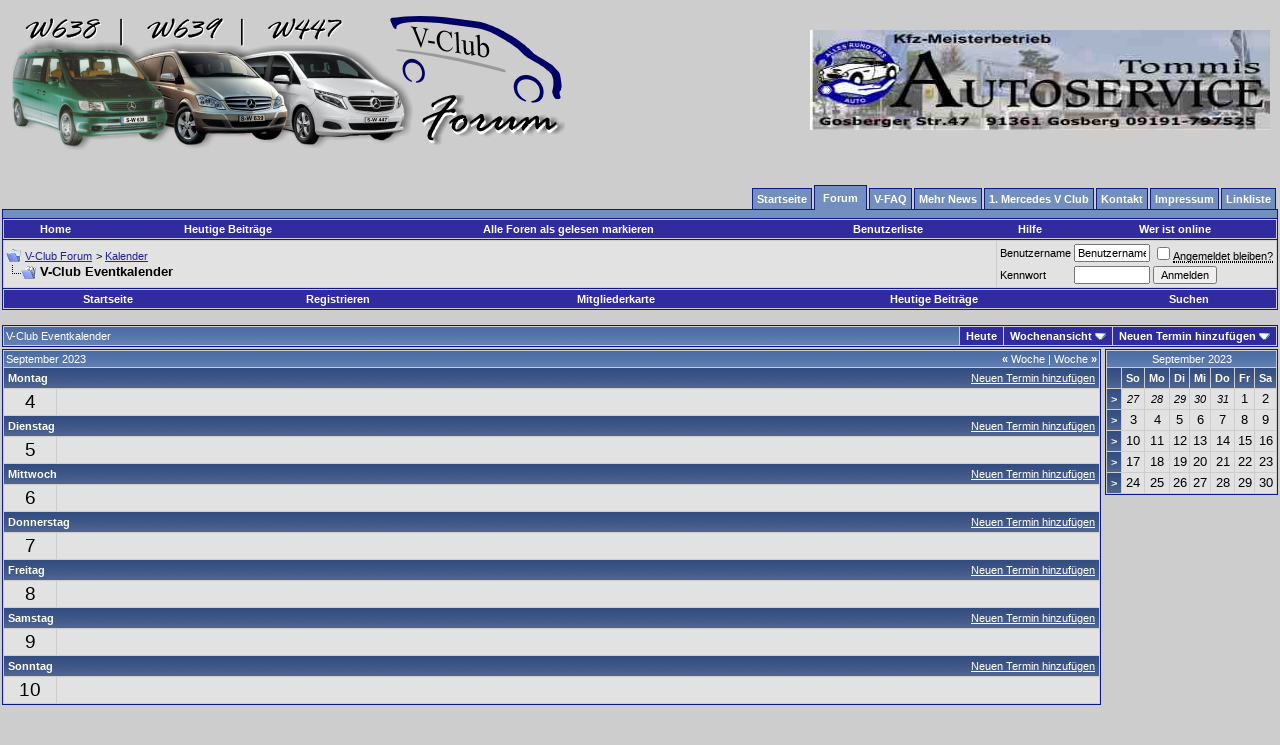

--- FILE ---
content_type: text/html; charset=ISO-8859-1
request_url: https://www.vclub-forum.de/Forum/calendar.php?s=ecdffdddba809aacf87e5fa86cd911a6&c=&week=1693785600&do=displayweek&month=9
body_size: 10471
content:
<!DOCTYPE html PUBLIC "-//W3C//DTD XHTML 1.0 Transitional//EN" "http://www.w3.org/TR/xhtml1/DTD/xhtml1-transitional.dtd">
<html xmlns="http://www.w3.org/1999/xhtml" dir="ltr" lang="de">
<head>
<meta http-equiv="Content-Type" content="text/html; charset=ISO-8859-1" />
<meta name="generator" content="vBulletin 3.8.11" />

<meta name="keywords" content="Mercedes, Vito, V Klasse, V-Klasse, Mercedes Benz, Daimler Chrysler, Mercedes Sprinter, Mercedes V-Klasse, Mercedes Viano, CDI, Van, MB, DC, Bulli, Auto, Vittoria, ENR, Luftfederung, Presser" />
<meta name="description" content="Das Forum für V Klasse, Vito, Viano, Sprinter - Ein Service des 1. Mercedes V Club e.V." />


<!-- CSS Stylesheet -->
<style type="text/css" id="vbulletin_css">
/**
* vBulletin 3.8.11 CSS
* Style: 'Standard-Style'; Style ID: 1
*/
body
{
	background: #cdcdcd;
	color: #000000;
	font: 10pt verdana, geneva, lucida, 'lucida grande', arial, helvetica, sans-serif;
	margin: 5px 0px 5px 0px;
	padding: 0px;
	// background-image: url("/Forum/images/mb-bb.jpg");
}
a:link, body_alink
{
	color: #22229C;
}
a:visited, body_avisited
{
	color: #22229C;
}
a:hover, a:active, body_ahover
{
	color: #FF4400;
}
.page
{
	background: #cdcdcd;
	color: #000000;
	// background-image: url("/Forum/images/mb-bb.jpg");
}
td, th, p, li
{
	font: 10pt verdana, geneva, lucida, 'lucida grande', arial, helvetica, sans-serif;
}
.tborder
{
	color: #000000;
	border: 1px solid #0B198C;
}
.tcat
{
	background: #302b9f url(images/gradients/gradient_tcat.gif) repeat-x top left;
	color: #FFFFFF;
	font: 8pt verdana, geneva, lucida, 'lucida grande', arial, helvetica, sans-serif;
}
.tcat a:link, .tcat_alink
{
	color: #ffffff;
	text-decoration: none;
}
.tcat a:visited, .tcat_avisited
{
	color: #ffffff;
	text-decoration: none;
}
.tcat a:hover, .tcat a:active, .tcat_ahover
{
	color: #FFFF66;
	text-decoration: underline;
}
.thead
{
	background: #302b9f url(images/gradients/gradient_thead.gif) repeat-x top left;
	color: #FFFFFF;
	font: bold 11px tahoma, verdana, geneva, lucida, 'lucida grande', arial, helvetica, sans-serif;
}
.thead a:link, .thead_alink
{
	color: #FFFFFF;
}
.thead a:visited, .thead_avisited
{
	color: #FFFFFF;
}
.thead a:hover, .thead a:active, .thead_ahover
{
	color: #FFFF00;
}
.tfoot
{
	background: #302b9f;
	color: #Efffff;
}
.tfoot a:link, .tfoot_alink
{
	color: #E0E0F6;
}
.tfoot a:visited, .tfoot_avisited
{
	color: #E0E0F6;
}
.tfoot a:hover, .tfoot a:active, .tfoot_ahover
{
	color: #FFFF66;
}
.alt1, .alt1Active
{
	background: #E2E2E2;
	color: #000000;
}
.alt2, .alt2Active
{
	background: #E2E2E2;
	color: #000000;
}
.inlinemod
{
	background: #FFFFCC;
	color: #000000;
}
.wysiwyg
{
	background: #F5F5FF;
	color: #000000;
	font: 10pt verdana, geneva, lucida, 'lucida grande', arial, helvetica, sans-serif;
	margin: 5px 10px 10px 10px;
	padding: 0px;
}
.wysiwyg a:link, .wysiwyg_alink
{
	color: #22229C;
}
.wysiwyg a:visited, .wysiwyg_avisited
{
	color: #22229C;
}
.wysiwyg a:hover, .wysiwyg a:active, .wysiwyg_ahover
{
	color: #FF4400;
}
textarea, .bginput
{
	font: 10pt verdana, geneva, lucida, 'lucida grande', arial, helvetica, sans-serif;
}
.bginput option, .bginput optgroup
{
	font-size: 10pt;
	font-family: verdana, geneva, lucida, 'lucida grande', arial, helvetica, sans-serif;
}
.button
{
	font: 11px verdana, geneva, lucida, 'lucida grande', arial, helvetica, sans-serif;
}
select
{
	font: 11px verdana, geneva, lucida, 'lucida grande', arial, helvetica, sans-serif;
}
option, optgroup
{
	font-size: 11px;
	font-family: verdana, geneva, lucida, 'lucida grande', arial, helvetica, sans-serif;
}
.smallfont
{
	font: 11px verdana, geneva, lucida, 'lucida grande', arial, helvetica, sans-serif;
}
.time
{
	color: #666686;
}
.navbar
{
	font: 11px verdana, geneva, lucida, 'lucida grande', arial, helvetica, sans-serif;
}
.highlight
{
	color: #FF0000;
	font-weight: bold;
}
.fjsel
{
	background: #302b9f;
	color: #E0E0F6;
}
.fjdpth0
{
	background: #F7F7F7;
	color: #000000;
}
.panel
{
	background: #E4E7F5 url(images/gradients/gradient_panel.gif) repeat-x top left;
	color: #000000;
	padding: 10px;
	border: 2px outset;
}
.panelsurround
{
	background: #D1D4E0 url(images/gradients/gradient_panelsurround.gif) repeat-x top left;
	color: #000000;
}
legend
{
	color: #22229C;
	font: 11px tahoma, verdana, geneva, lucida, 'lucida grande', arial, helvetica, sans-serif;
}
.vbmenu_control
{
	background: #302b9f;
	color: #FFFFFF;
	font: bold 11px tahoma, verdana, geneva, lucida, 'lucida grande', arial, helvetica, sans-serif;
	padding: 3px 6px 3px 6px;
	white-space: nowrap;
}
.vbmenu_control a:link, .vbmenu_control_alink
{
	color: #FFFFFF;
	text-decoration: none;
}
.vbmenu_control a:visited, .vbmenu_control_avisited
{
	color: #FFFFFF;
	text-decoration: none;
}
.vbmenu_control a:hover, .vbmenu_control a:active, .vbmenu_control_ahover
{
	color: #FFFFFF;
	text-decoration: underline;
}
.vbmenu_popup
{
	background: #FFFFFF;
	color: #000000;
	border: 1px solid #0B198C;
}
.vbmenu_option
{
	background: #BBC7CE;
	color: #000000;
	font: 11px verdana, geneva, lucida, 'lucida grande', arial, helvetica, sans-serif;
	white-space: nowrap;
	cursor: pointer;
}
.vbmenu_option a:link, .vbmenu_option_alink
{
	color: #22229C;
	text-decoration: none;
}
.vbmenu_option a:visited, .vbmenu_option_avisited
{
	color: #22229C;
	text-decoration: none;
}
.vbmenu_option a:hover, .vbmenu_option a:active, .vbmenu_option_ahover
{
	color: #FFFFFF;
	text-decoration: none;
}
.vbmenu_hilite
{
	background: #8A949E;
	color: #FFFFFF;
	font: 11px verdana, geneva, lucida, 'lucida grande', arial, helvetica, sans-serif;
	white-space: nowrap;
	cursor: pointer;
}
.vbmenu_hilite a:link, .vbmenu_hilite_alink
{
	color: #FFFFFF;
	text-decoration: none;
}
.vbmenu_hilite a:visited, .vbmenu_hilite_avisited
{
	color: #FFFFFF;
	text-decoration: none;
}
.vbmenu_hilite a:hover, .vbmenu_hilite a:active, .vbmenu_hilite_ahover
{
	color: #FFFFFF;
	text-decoration: none;
}
/* ***** styling for 'big' usernames on postbit etc. ***** */
.bigusername { font-size: 14pt; }

/* ***** small padding on 'thead' elements ***** */
td.thead, th.thead, div.thead { padding: 4px; }

/* ***** basic styles for multi-page nav elements */
.pagenav a { text-decoration: none; }
.pagenav td { padding: 2px 4px 2px 4px; }

/* ***** de-emphasized text */
.shade, a.shade:link, a.shade:visited { color: #777777; text-decoration: none; }
a.shade:active, a.shade:hover { color: #FF4400; text-decoration: underline; }
.tcat .shade, .thead .shade, .tfoot .shade { color: #DDDDDD; }

/* ***** define margin and font-size for elements inside panels ***** */
.fieldset { margin-bottom: 6px; }
.fieldset, .fieldset td, .fieldset p, .fieldset li { font-size: 11px; }

.alt1cal_thw { background: #E2E2E2; color: #000000; font-size: 10px; }
.alt2cal_thw { background: #E2E2E2; color: #000000; font-size: 10px; }
/* ****** Main Table ***** */

#col1 { float: left; }   
#col2 { float: right; }   
#col3 { 	} 
#col3 img{ 
	max-width:600px;
	display:inline-block;
	padding:0;
	margin:0;
} 
* html #col3 { height: 1%; position:relative; display:inline-block;overflow:auto; } 
*+html #col3 { height: 1%; overflow:hidden; } 
* html #col1 { margin-right: -3px; position:absolute; display:inline-block; }   
* html #col2 { margin-left: -3px;  position:absolute; display:inline-block; right:35px; }   

.cleardiv:after { content: "."; display: block; height: 0; clear: both; visibility: hidden; }
.cleardiv { display: inline-block; }

* html .cleardiv { height: 1%; }
*+html .cleardiv { height: 1%; }
.cleardiv { display: block; }

* html .middlecontainer {width:100%; }
*+html .middlecontainer {width:100%; }

.middlecontainer{ overflow:hidden; }

.tborder { 
      min-width: 0;
      /* padding:1px; */
}

/* #col3 .outer_padding { overflow:scroll; } */

/* ****** Products ***** */

.ulfix ul
{
	 overflow:auto;  
}

*+html .ulfix ul
{
	 margin-left:12px;  
	 padding-left:25px;  
}
 
* html .ulfix ul
{ 
	 padding-left:25px;  
}

*+html .iefix{
      position:relative;
      display:inline-block;
}

* html .iefix{
      position:relative;
      display:inline-block;
}

* html .tborder { 
      display:inline-block;
}

.catbox{
      width:50%;
      float:left;
      margin-right: -1px;
      display:inline;
      word-wrap: break-word; 
      overflow:hidden; 
      padding:0;
}
.catbox_inner{
      padding:1px;
}
.catinput{
      font-size:11px;
}
.prodimg{
      border-right:1px dotted #3E5C92;
      border-bottom:1px dotted #3E5C92; 
}

.card{
      background:#FFF5B5;
      border:1px dotted #FF8797;   
}
.orderinfo{ 
      clear:left;
}
.orderinfo_input{
      width:120px;
      margin-bottom:3px;
      vertical-align:middle;
}
.orderinfo_desc{
      float:left;
      width:150px;
}
.sizeadress {width:90px;}
.sizenumber{width:20px;}

.list_product_cats{

}
.ul_products{

}
.li_products{

}  

.tborder .description { width:18%; }

.tborder #steps { margin:0;padding:0; list-style:none; }
.tborder #steps li {  float:left; border-right:1px solid #fff; }
.tborder #steps li span {  display:none; }
.step {  width:20%; background:#54C73D; display:block; height:16px;  }

/* ****** Tabs General ***** */

.tab_normal { 
	list-style:none;
	margin:0;
	padding:0;
	overflow:hidden;
	position:relative;
}

.tab_spacer{
        background: #738FBF; 
        font-size:0; 
        padding:4px;
	border-top:1px solid #0B198C;        
	border-left:1px solid #0B198C; 
	border-right:1px solid #0B198C; 
	margin-top:-1px;
}
.tab_n a:link, .tab_n a:visited {
	display:block;
	position:relative;
	text-align:center;
	padding:4px;
        background: #738FBF;  
	border-top:1px solid #0B198C; 
	border-left:1px solid #0B198C; 
	border-right:1px solid #0B198C; 
	margin:4px 2px 0 0;
	font-size:11px;
        font-weight:bold;
        color:#fff;
        text-decoration:none;
}
.tab_n a:hover { 
        background: #E29103;
	border-top:1px solid #734A00; 
	border-left:1px solid #734A00; 
	border-right:1px solid #734A00;
}

.tab_n_a a:link, .tab_n_a a:visited{ 
	display:block; 
	position:relative;
	text-align:center;
	float:left;
	padding:6px 8px 6px 8px;
        background: #738FBF;
	border-top:1px solid #0B198C; 
	border-left:1px solid #0B198C; 
	border-right:1px solid #0B198C; 
	border-bottom:0 none;
	margin:0px 2px 0px 0;
	font-size:11px; 
        color: #fff; overflow: hidden;
        height:14px;
        font-weight:bold;
        text-decoration:none;
}
.tab_n_a a:hover { 
        background: #738FBF; 
	border-top:1px solid #0B198C; 
	border-left:1px solid #0B198C; 
	border-right:1px solid #0B198C; 
	text-decoration:underline;
}

.tab_n, .tab_n_a{
        float:left; 
}


/* ****** Template Portal_navbar_navi ***** */

#list_navbar { 
	list-style:none;
	margin:0;
	padding:0;
        float:right;
}

#spacerline{
        background: #738FBF; 
        font-size:0; 
        height:8px;
        clear:both;
	border-top:1px solid #0B198C;        
	border-left:1px solid #0B198C; 
	border-right:1px solid #0B198C;       
}
.link_n a:link, .link_n a:visited {
	display:block; 
	position: relative;
	text-align:center;
	padding:4px;
        background: #738FBF;  
	border-top:1px solid #0B198C; 
	border-left:1px solid #0B198C; 
	border-right:1px solid #0B198C; 
	margin:12px 2px 0 0;

	font-size:11px;
        font-weight:bold;
        color:#fff;
        text-decoration:none;
}
.link_n a:hover { 
        background: #E29103;
	border-top:1px solid #734A00; 
	border-left:1px solid #734A00; 
	border-right:1px solid #734A00;
}
.link_n_a a:link, .link_n_a a:visited{ 
	display:block; 
	position: relative;
	text-align:center;
	padding:6px 8px 6px 8px;
        background: #738FBF;
        /* *** Demo:  background: #738FBF url(/portal/images/gradients/gradient_tcat.gif) repeat-x top left; **** */
	border-top:1px solid #0B198C; 
	border-left:1px solid #0B198C; 
	border-right:1px solid #0B198C; 
	margin:8px 2px 0 0;
	font-size:11px;
	top: 1px;
        color:#fff;
        font-weight:bold;
        text-decoration:none;
}
.link_n_a a:hover { 
        background: #738FBF; 
	border-top:1px solid #0B198C; 
	border-left:1px solid #0B198C; 
	border-right:1px solid #0B198C; 
	text-decoration:underline;
}

.link_n, .link_n_a{
        float:left; 
}

.link_n_text{}

.clear { 
        clear:both; 
        height:0; 
        margin:-12px; 
        padding:0; 
        font-size:0; 
        width:100%;
}

/* ************** Modul navi CSS *****************/

/* ********* [ Navigation Ebene 0 ] *********/

.listp, .listp li { 
	list-style:none;
	margin:0;
	padding:0; 
}

.link_p a:link, .link_p a:visited {
	display:block; 
	width:173px;
	padding:4px 3px 4px 6px;
	border-bottom:1px solid #D1D1E1; 
	border-top:1px solid #D1D1E1;
	font-size:11px;
	margin:-1px 0 0 0;
        text-decoration:none;
        font-weight:bold;
        z-index:2;
}
.link_p a:hover { 
	width:167px;
        border-right:6px solid #D1D1E1;   
}
.link_p_a a:link, .link_p_a a:visited { 
	display:block; 
	width:167px;
	padding:4px 3px 4px 6px;
	border-bottom:2px solid #D1D1E1;
	border-top:2px solid #D1D1E1; 	
	border-right:6px solid #D1D1E1; 
	font-size:11px;
	margin:-1px 0 0 0;
        text-decoration:none;
        font-weight:bold;
        z-index:2;
        
}
.link_p_a a:hover { 
	width:173px;
	border-right:none; 
        background:#D1D1E1; 	
}

/* ********* [ Navigation Ebene 1 ] *********/


.admin a:link, .admin a:visited { 
        background:#FDD9DB;
}

.linkcount { float:right; color:#666686; }



.link_p_sub1 a:link, .link_p_sub1 a:visited { 
	display:block; 
	width:163px;
	padding:3px;
	border-bottom:1px solid #D1D1E1;
	border-right:6px solid #D1D1E1;
	border-left:1px solid #D1D1E1;
	border-top:1px solid #D1D1E1;	
	margin:-1px 0 0 6px;
	text-decoration:none;
	font-size:11px;
	z-index:1;
}
.link_p_sub1 a:hover { 
	width:163px;
        border-right:6px solid #E29103;
}
.link_p_sub_a1 a:link, .link_p_sub_a1 a:visited { 
	display:block; 
	width:163px;
	padding:3px;
	border-bottom:1px solid #D1D1E1;
	border-right:6px solid #E29103;
	border-left:1px solid #D1D1E1; 
	border-top:1px solid #D1D1E1;
	margin:-1px 0 0 6px;
	text-decoration:none;
	font-size:11px;
	z-index:1;
}
.link_p_sub_a1 a:hover { 
	width:169px;
	border-right:none; 
        background:#D1D1E1; 
}

/* ********* [ Navigation Ebene 2 ] *********/

.link_p_sub2 a:link, .link_p_sub2 a:visited { 
	display:block; 
	width:155px;
	padding:3px;
	border-bottom:1px solid #D1D1E1;
	border-right:4px solid #D1D1E1;
	border-left:1px solid #D1D1E1; 
	border-top:1px solid #D1D1E1;
	margin:-1px 0 0 16px;
	text-decoration:none;
	font-size:10px;
}
.link_p_sub2 a:hover { 
	width:155px;
        border-right:4px solid #E29103;
}
.link_p_sub_a2 a:link, .link_p_sub_a2 a:visited { 
	display:block; 
	width:155px;
	padding:3px;
	border-bottom:1px solid #D1D1E1;
	border-right:4px solid #E29103;
	border-left:1px solid #D1D1E1; 
	border-top:1px solid #D1D1E1;
	margin:-1px 0 0 16px;
	text-decoration:none;
	font-size:10px;
}
.link_p_sub_a2 a:hover { 
        width:159px;
	border-right:none; 
        background:#D1D1E1;
}

/* ********* [ Navigation Ebene 3 ] *********/

.link_p_sub3 a:link, .link_p_sub3 a:visited { 
        display:block; 
	width:148px;
	padding:3px;
	border-bottom:1px solid #D1D1E1;
	border-right:2px solid #D1D1E1;
	border-left:1px solid #D1D1E1; 
	border-top:1px solid #D1D1E1;
	margin:-1px 0 0 26px;
	text-decoration:none;
	font-size:9px;
}
.link_p_sub3 a:hover { 
	width:148px;
        border-right:2px solid #E29103;
}
.link_p_sub_a3 a:link, .link_p_sub_a3 a:visited { 
	display:block; 
	width:148px;
	padding:3px;
	border-bottom:1px solid #D1D1E1;
	border-right:2px solid #E29103;
	border-left:1px solid #D1D1E1; 
	border-top:1px solid #D1D1E1;
	margin:-1px 0 0 26px;font-size:9px;
	text-decoration:none;
}
.link_p_sub_a3 a:hover { 
        width:150px;
	border-right:none; 
        background:#D1D1E1;
}

*+html .listp li, *html .listp li 
{
         display: inline; position:relative;
}
/* ********* [ Werden noch mehr Ebenen benötigt einfach erweitern ] *********/
</style>
<link rel="stylesheet" type="text/css" href="clientscript/vbulletin_important.css?v=3811" />
        <style type="text/css">
        <!--
        .outer_padding {
                padding:1px;
        }
        .inner_padding {
        padding:2px;
        }
        -->
        </style>


<!-- / CSS Stylesheet -->

<script type="text/javascript" src="https://ajax.googleapis.com/ajax/libs/yui/2.9.0/build/yahoo-dom-event/yahoo-dom-event.js?v=3811"></script>
<script type="text/javascript" src="https://ajax.googleapis.com/ajax/libs/yui/2.9.0/build/connection/connection-min.js?v=3811"></script>
<script type="text/javascript">
<!--
var SESSIONURL = "s=9c3e27b9d0ed525e7f676a2871971553&";
var SECURITYTOKEN = "guest";
var IMGDIR_MISC = "images/misc";
var vb_disable_ajax = parseInt("0", 10);
// -->
</script>
<script type="text/javascript" src="clientscript/vbulletin_global.js?v=3811"></script>
<script type="text/javascript" src="clientscript/vbulletin_menu.js?v=3811"></script>


	<link rel="alternate" type="application/rss+xml" title="V-Club Forum RSS Feed" href="external.php?type=RSS2" />
	

<title>V-Club Forum - Kalender</title>
</head>
<body>
<!-- logo -->
<link rel="shortcut icon" href="favicon.ico" />

<a name="top"></a>
<table border="0" width="100%" cellpadding="0" cellspacing="0" align="center">
<tr>
	<td align="left"><a href="index.php?s=9c3e27b9d0ed525e7f676a2871971553"><img src="images/v-club-forum-rechts.png" border="0" alt="V-Club Forum" /></a></td>
	<td align="right" id="header_right_cell">
		
		<div id="cyb_flashimagebanners">
		<form action="https://www.vclub-forum.de/Forum//misc.php?do=cbgoto" method="post" id="cbgoto" name="cbgoto" target="_blank">
		<input type="hidden" name="securitytoken" value="guest" />
		<input type="hidden" name="id" value="" />
		<input type="hidden" name="url" value="" />
		<script language="JavaScript" type="text/javascript">
			function Cbnr(objName){
				this.obj = objName;
				this.aCybs = [];
				this.currentCbnr = 0;
			}
			Cbnr.prototype.bnr = function(bnrType, bnrPath, bnrDuration, bnrHeight, bnrWidth, bnrURL, bnrTitle, bnrID) {
				this.aCybs[this.aCybs.length] = new Cyb(this.obj +"_"+ this.aCybs.length, bnrType, bnrPath, bnrDuration, bnrHeight, bnrWidth, bnrURL, bnrTitle, bnrID);
			}
			function Cyb(bnrName, bnrType, bnrPath, bnrDuration, bnrHeight, bnrWidth, bnrURL, bnrTitle, bnrID) {
				this.bnrName = bnrName;
				this.bnrType = bnrType;
				this.bnrPath = bnrPath;
				this.bnrDuration = bnrDuration;
				this.bnrHeight = bnrHeight;
				this.bnrWidth = bnrWidth;
				this.bnrURL= bnrURL;
				this.bnrTitle= bnrTitle;
				this.bnrID = bnrID;
			}
			Cbnr.prototype.toString = function() {
				var bannerinfo = "";
				for (var iCtr=0; iCtr < this.aCybs.length; iCtr++)
				{
					bannerinfo = bannerinfo + '<div title="'+this.aCybs[iCtr].bnrTitle+'" id="'+this.aCybs[iCtr].bnrID+'" style="display:none;vertical-align:middle;cursor:pointer;" valign="top">';
					if (this.aCybs[iCtr].bnrType == "FLASH")
					{
						bannerinfo = bannerinfo + '<table cellpadding="0" cellspacing="0" border="0"><tr valign="middle"><td><object classid="clsid:D27CDB6E-AE6D-11cf-96B8-444553540000" codebase="http://download.macromedia.com/pub/shockwave/cabs/flash/swflash.cab#version=6,0,0,0" width="'+this.aCybs[iCtr].bnrWidth+'" height="'+this.aCybs[iCtr].bnrHeight+'" title="bnr_'+this.aCybs[iCtr].bnrName+'" id="bnr_'+this.aCybs[iCtr].bnrID+'"> <param name="movie" value="'+this.aCybs[iCtr].bnrPath+'" /><param name="quality" value="high" /><embed src="'+this.aCybs[iCtr].bnrPath+'" quality="high" width="'+this.aCybs[iCtr].bnrWidth+'" height="'+this.aCybs[iCtr].bnrHeight+'" type="application/x-shockwave-flash" pluginspage="http://www.macromedia.com/go/getflashplayer"></embed></object></td><td style="font-face:Arial;font-size:40px;text-decoration:none;">&#9658;</td></tr></table>';
					}
					else if (this.aCybs[iCtr].bnrType == "IMAGE")
					{
						bannerinfo = bannerinfo + '<img src="'+this.aCybs[iCtr].bnrPath+'" border="0" alt="'+this.aCybs[iCtr].bnrTitle+'" height="'+this.aCybs[iCtr].bnrHeight+'" width="'+this.aCybs[iCtr].bnrWidth+'" />';
					}
					bannerinfo = bannerinfo + '</div>';
				}
				return bannerinfo;
			}
			Cbnr.prototype.start = function() {
				this.changeCbnr();
				var thisCbnrObj = this.obj;
				
					setTimeout(thisCbnrObj+".start()", this.aCybs[this.currentCbnr].bnrDuration * 1000);
				
			}

			
				Cbnr.prototype.changeCbnr = function(){
					var oldCbnr=this.currentCbnr;
					while (this.currentCbnr==oldCbnr)
					{
						this.currentCbnr=Math.round((this.aCybs.length-1)*Math.random());
					}
					if (document.getElementById(this.aCybs[oldCbnr].bnrID).style.display=='block')
					{
						document.getElementById(this.aCybs[oldCbnr].bnrID).style.display="none";
					}
					document.cbgoto.id.value = this.aCybs[this.currentCbnr].bnrID;
					document.cbgoto.url.value = this.aCybs[this.currentCbnr].bnrURL;
					document.getElementById(this.aCybs[this.currentCbnr].bnrID).style.display="block";
				}
			
		</script>
		</form>
		<table cellpadding="0" cellspacing="0" border="0" width="100%">
		<tr>
			<td width="10"></td>
			<td align="right" nowrap="nowrap" onclick="javascript:document.cbgoto.submit();">
			<script language="JavaScript" type="text/javascript">
				_NEW = new Cbnr('_NEW');
				
					_NEW.bnr("IMAGE", "clear.gif", "0", "0", "0", "x", "y", "-2");
					_NEW.bnr("IMAGE", "clear.gif", "0", "0", "0", "x", "y", "-1");
				
				_NEW.bnr("IMAGE", "cyb_banners/irz42_logo.gif", 15, 54, 200, "https://www.crew-gmbh.de/", "irz42.NET", "3");_NEW.bnr("IMAGE", "cyb_banners/logo_vansports.jpg", 15, 88, 500, "https://www.hartmann-tuning.com/de/", "Vansports.de (Hartmann-Tuning)", "8");_NEW.bnr("IMAGE", "cyb_banners/banner_ma-ts.jpg", 15, 100, 500, "https://www.vclub-forum.de/Forum/ma-teileservice_mail.html", "MA-Teileservice", "7");_NEW.bnr("IMAGE", "cyb_banners/automanufaktur_owl_logo.jpg", 15, 100, 471, "https://ebay.de/usr/automanufakturowl", "Automanufaktur OWL", "19");_NEW.bnr("IMAGE", "cyb_banners/banner_tommi.jpg", 15, 100, 460, "https://www.tommisautoservice.de", "Tommis Autoservice", "11");_NEW.bnr("IMAGE", "cyb_banners/lausiger.jpg", 15, 130, 460, "https://www.lausiger-teiche.de", "Camping Lausiger Teiche", "12");_NEW.bnr("IMAGE", "cyb_banners/guril_1b.jpg", 15, 112, 500, "https://www.kennzeichenhalter.de/kennzeichenhalter-mercedes-v-club-deutschland", "Kennzeichenhalter V-Club", "14");_NEW.bnr("IMAGE", "cyb_banners/tassendruck.jpg", 15, 100, 500, "https://www.tassendruck.de", "Tassendruck", "15");_NEW.bnr("IMAGE", "cyb_banners/EdvonStick-Logo2.jpg", 15, 100, 423, "https://www.edvonstick.de/", "Ed von Stick", "20");
				document.write(_NEW);
				_NEW.start();
			</script>
			</td>
			<td width="10"></td>			
		</tr>
		</table>
		</div>
	</td>
</tr>
</table>
<!-- /logo -->

<!-- content table -->
<!-- open content container -->

<div align="center">
	<div class="page" style="width:100%; text-align:left">
		<div style="padding:0px 2px 0px 2px" align="left">
<br />
<table  border="0" width="100%">
<tr>
<td>



</td>
</tr>
</table>




<ul id="list_navbar">
      <li class="link_n"><a href="/Forum/vbcms.php?s=9c3e27b9d0ed525e7f676a2871971553&amp;area=vbcmsarea_home"><span class="link_n_text">Startseite</span></a></li><li class="link_n_a"><a href="/Forum/index.php?s=9c3e27b9d0ed525e7f676a2871971553"><span class="link_n_text">Forum</span></a></li><li class="link_n"><a href="/forumdisplay.php?f=358&amp;s=9c3e27b9d0ed525e7f676a2871971553&amp;"><span class="link_n_text">V-FAQ</span></a></li><li class="link_n"><a href="/Forum/vbcms.php?do=morenews&amp;s=9c3e27b9d0ed525e7f676a2871971553&amp;"><span class="link_n_text">Mehr News</span></a></li><li class="link_n"><a href="https://www.mercedes-v-club.de"><span class="link_n_text">1. Mercedes V Club</span></a></li><li class="link_n"><a href="/sendmessage.php?s=9c3e27b9d0ed525e7f676a2871971553"><span class="link_n_text">Kontakt</span></a></li><li class="link_n"><a href="/impressum.php?s=9c3e27b9d0ed525e7f676a2871971553"><span class="link_n_text">Impressum</span></a></li><li class="link_n"><a href="/Forum/vbcms.php?s=9c3e27b9d0ed525e7f676a2871971553&amp;area=vbcmsarea_links"><span class="link_n_text">Linkliste</span></a></li>
</ul>
<div id="spacerline"></div>
<!-- top nav buttons bar -->
<div class="tborder" style="padding:1px; border-bottom-width:0px">
    <table cellpadding="2" cellspacing="0" border="0" width="100%" align="center">
    <tr align="center">
        <td class="vbmenu_control"><a href="index.php?s=9c3e27b9d0ed525e7f676a2871971553&amp;">Home</a></td>
        <td class="vbmenu_control"><a href="search.php?s=9c3e27b9d0ed525e7f676a2871971553&amp;do=getdaily">Heutige Beiträge</a></td>
        <!-- thw <td class="vbmenu_control"><a href="forumdisplay.php?s=9c3e27b9d0ed525e7f676a2871971553&amp;do=markread">Alle Foren als gelesen markieren</a></td> -->
        <td class="vbmenu_control"><a href="forumdisplay.php?s=9c3e27b9d0ed525e7f676a2871971553&amp;do=markread&amp;markreadhash=guest" rel="nofollow">Alle Foren als gelesen markieren</a></td>


            <td class="vbmenu_control"><a href="memberlist.php?s=9c3e27b9d0ed525e7f676a2871971553">Benutzerliste</a></td>
        
        
		<td class="vbmenu_control"><a rel="help" href="faq.php?s=9c3e27b9d0ed525e7f676a2871971553" accesskey="5">Hilfe</a></td>

        <td class="vbmenu_control"><a href="online.php?s=9c3e27b9d0ed525e7f676a2871971553&amp;">Wer ist online</a></td>
        
    </tr>
    </table>
</div>
<!-- breadcrumb, login, pm info -->
<table class="tborder" cellpadding="2" cellspacing="1" border="0" width="100%" align="center">
<tr>
	<td class="alt1" width="100%">
		
			<table cellpadding="0" cellspacing="0" border="0">
			<tr valign="bottom">
				<td><a href="#" onclick="history.back(1); return false;"><img src="images/misc/navbits_start.gif" alt="Zurück" border="0" /></a></td>
				<td>&nbsp;</td>
				<td width="100%"><span class="navbar"><a href="index.php?s=9c3e27b9d0ed525e7f676a2871971553" accesskey="1">V-Club Forum</a></span> 
	<span class="navbar">&gt; <a href="calendar.php?s=9c3e27b9d0ed525e7f676a2871971553">Kalender</a></span>

</td>
			</tr>
			<tr>
				<td class="navbar" style="font-size:10pt; padding-top:1px" colspan="3"><a href="/Forum/calendar.php?s=ecdffdddba809aacf87e5fa86cd911a6&amp;c=&amp;week=1693785600&amp;do=displayweek&amp;month=9"><img class="inlineimg" src="images/misc/navbits_finallink_ltr.gif" alt="Seite neu laden" border="0" /></a> <strong>
	V-Club Eventkalender

</strong></td>
			</tr>
			</table>
		
	</td>

	<td class="alt2" nowrap="nowrap" style="padding:0px">
		<!-- login form -->
		<form action="login.php?do=login" method="post" onsubmit="md5hash(vb_login_password, vb_login_md5password, vb_login_md5password_utf, 0)">
		<script type="text/javascript" src="clientscript/vbulletin_md5.js?v=3811"></script>
		<table cellpadding="0" cellspacing="3" border="0">
		<tr>
			<td class="smallfont" style="white-space: nowrap;"><label for="navbar_username">Benutzername</label></td>
			<td><input type="text" class="bginput" style="font-size: 11px" name="vb_login_username" id="navbar_username" size="10" accesskey="u" tabindex="101" value="Benutzername" onfocus="if (this.value == 'Benutzername') this.value = '';" /></td>
			<td class="smallfont" nowrap="nowrap"><label for="cb_cookieuser_navbar"><input type="checkbox" name="cookieuser" value="1" tabindex="103" id="cb_cookieuser_navbar" accesskey="c" /><acronym style="border-bottom: 1px dotted #000000; cursor: help;" title="Du bleibst angemeldet, bis du dich selbst abmeldest.">Angemeldet bleiben?</acronym></label></td>
		</tr>
		<tr>
			<td class="smallfont"><label for="navbar_password">Kennwort</label></td>
			<td><input type="password" class="bginput" style="font-size: 11px" name="vb_login_password" id="navbar_password" size="10" tabindex="102" /></td>
			<td><input type="submit" class="button" value="Anmelden" tabindex="104" title="Gib zur Anmeldung deinen Benutzernamen und dein Kennwort in die dafür vorgesehenen Textfelder ein oder klicke auf die 'Registrieren'-Schaltfläche, um ein neues Benutzerkonto anzulegen." accesskey="s" /></td>
		</tr>
		</table>
		<input type="hidden" name="s" value="9c3e27b9d0ed525e7f676a2871971553" />
		<input type="hidden" name="securitytoken" value="guest" />
		<input type="hidden" name="do" value="login" />
		<input type="hidden" name="vb_login_md5password" />
		<input type="hidden" name="vb_login_md5password_utf" />
		</form>
		<!-- / login form -->
	</td>

</tr>
</table>
<!-- / breadcrumb, login, pm info -->

<!-- nav buttons bar -->
<div class="tborder" style="padding:1px; border-top-width:0px">
	<table cellpadding="0" cellspacing="0" border="0" width="100%" align="center">
	<tr align="center"><td class="vbmenu_control"><a href="/Forum/vbcms.php?s=9c3e27b9d0ed525e7f676a2871971553">Startseite</a></td>
		
			<td class="vbmenu_control"><a href="register.php?s=9c3e27b9d0ed525e7f676a2871971553" rel="nofollow">Registrieren</a></td>
		
		
<td class="vbmenu_control"><a href="vbmembermap.php?s=9c3e27b9d0ed525e7f676a2871971553">Mitgliederkarte</a></td>


		
			
			
		

		
			
				
				<td class="vbmenu_control"><a href="search.php?s=9c3e27b9d0ed525e7f676a2871971553&amp;do=getdaily" accesskey="2">Heutige Beiträge</a></td>
				
				<td class="vbmenu_control"><a id="navbar_search" href="search.php?s=9c3e27b9d0ed525e7f676a2871971553" accesskey="4" rel="nofollow">Suchen</a> </td>
			
			
		
		
		 
		</tr>
	</table>
</div>
<!-- / nav buttons bar -->

<br />






<!-- NAVBAR POPUP MENUS -->

    


	
	<!-- header quick search form -->
	<div class="vbmenu_popup" id="navbar_search_menu" style="display:none;margin-top:3px" align="left">
		<table cellpadding="4" cellspacing="1" border="0">
		<tr>
			<td class="thead">Foren durchsuchen</td>
		</tr>
		<tr>
			<td class="vbmenu_option" title="nohilite">
				<form action="search.php?do=process" method="post">

					<input type="hidden" name="do" value="process" />
					<input type="hidden" name="quicksearch" value="1" />
					<input type="hidden" name="childforums" value="1" />
					<input type="hidden" name="exactname" value="1" />
					<input type="hidden" name="s" value="9c3e27b9d0ed525e7f676a2871971553" />
					<input type="hidden" name="securitytoken" value="guest" />
					<div><input type="text" class="bginput" name="query" size="25" tabindex="1001" /><input type="submit" class="button" value="Los" tabindex="1004" /></div>
					<div style="margin-top:2px">
						<label for="rb_nb_sp0"><input type="radio" name="showposts" value="0" id="rb_nb_sp0" tabindex="1002" checked="checked" />Zeige Themen</label>
						&nbsp;
						<label for="rb_nb_sp1"><input type="radio" name="showposts" value="1" id="rb_nb_sp1" tabindex="1003" />Zeige Beiträge</label>
					</div>
				</form>
			</td>
		</tr>
		
		<tr>
			<td class="vbmenu_option"><a href="tags.php?s=9c3e27b9d0ed525e7f676a2871971553" rel="nofollow">Stichwortsuche</a></td>
		</tr>
		
		<tr>
			<td class="vbmenu_option"><a href="search.php?s=9c3e27b9d0ed525e7f676a2871971553" accesskey="4" rel="nofollow">Erweiterte Suche</a></td>
		</tr>
		<tr>
	<td class="vbmenu_option"><a href="post_thanks.php?s=9c3e27b9d0ed525e7f676a2871971553&amp;do=findallthanks">Suche gedankte Beiträge</a></td>
</tr>
		</table>
	</div>
	<!-- / header quick search form -->
	
	
	
<!-- / NAVBAR POPUP MENUS -->

<!-- PAGENAV POPUP -->
	<div class="vbmenu_popup" id="pagenav_menu" style="display:none">
		<table cellpadding="4" cellspacing="1" border="0">
		<tr>
			<td class="thead" nowrap="nowrap">Gehe zu...</td>
		</tr>
		<tr>
			<td class="vbmenu_option" title="nohilite">
			<form action="index.php" method="get" onsubmit="return this.gotopage()" id="pagenav_form">
				<input type="text" class="bginput" id="pagenav_itxt" style="font-size:11px" size="4" />
				<input type="button" class="button" id="pagenav_ibtn" value="Los" />
			</form>
			</td>
		</tr>
		</table>
	</div>
<!-- / PAGENAV POPUP -->






<div style="padding:0px 0px 2px 0px">

	<table class="tborder" cellpadding="2" cellspacing="1" border="0" width="100%" align="center">
	<tr>
		<td class="tcat" width="100%">V-Club Eventkalender</td>

		
			<td class="vbmenu_control"><a href="calendar.php?s=9c3e27b9d0ed525e7f676a2871971553&amp;c=1&amp;month=1&amp;year=2026">Heute</a></td>
			<td class="vbmenu_control" id="cal_mode">
				
					<a href="/Forum/calendar.php?c=&amp;week=1693785600&amp;do=displayweek&amp;month=9&amp;nojs=1#goto_viewtype">Wochenansicht</a>
				
				
				
				<script type="text/javascript"> vbmenu_register("cal_mode"); </script>
			</td>
			<td class="vbmenu_control" id="add_event"><a href="#goto_newevent">Neuen Termin hinzufügen</a> <script type="text/javascript"> vbmenu_register("add_event"); </script></td>
		

	</tr>
	</table>

	

</div>


<!-- popup menus -->

<!-- mode menu -->
<div class="vbmenu_popup" id="cal_mode_menu" style="display:none">
	<table cellpadding="4" cellspacing="1" border="0">
	<tr>
		<td class="thead">Kalenderansicht</td>
	</tr>
	<tr>
		
			<td class="vbmenu_option" title="nohilite">
				<img class="inlineimg" src="images/misc/calendar_icon.gif" alt="Wochenansicht" border="0" />
				<strong>Wochenansicht</strong>
			</td>
		
	</tr>
	<tr>
		
			<td class="vbmenu_option">
				<img class="inlineimg" src="images/misc/calendar_icon.gif" alt="Monatsansicht" border="0" />
				<a href="calendar.php?s=9c3e27b9d0ed525e7f676a2871971553&amp;c=1&amp;do=displaymonth">Monatsansicht</a>
			</td>
		
	</tr>
	<tr>
		
			<td class="vbmenu_option">
				<img class="inlineimg" src="images/misc/calendar_icon.gif" alt="Jahresansicht" border="0" />
				<a href="calendar.php?s=9c3e27b9d0ed525e7f676a2871971553&amp;c=1&amp;do=displayyear&amp;year=">Jahresansicht</a>
			</td>
		
	</tr>
	</table>
</div>
<!-- / mode menu -->

<!-- add event menu -->
<div class="vbmenu_popup" id="add_event_menu" style="display:none">
	<table cellpadding="4" cellspacing="1" border="0">
	<tr>
		<td class="thead">Neuen Termin hinzufügen</td>
	</tr>
	<tr>
		<td class="vbmenu_option">
			<img class="inlineimg" src="images/misc/calendar_icon.gif" alt="Ganztägig" border="0" />
			<a href="calendar.php?s=9c3e27b9d0ed525e7f676a2871971553&amp;do=add&amp;type=single&amp;c=1">Ganztägig</a>
		</td>
	</tr>
	<tr>
		<td class="vbmenu_option">
			<img class="inlineimg" src="images/misc/calendar_icon.gif" alt="Zeitraum" border="0" />
			<a href="calendar.php?s=9c3e27b9d0ed525e7f676a2871971553&amp;do=add&amp;c=1">Zeitraum</a>
		</td>
	</tr>
	<tr>
		<td class="vbmenu_option">
			<img class="inlineimg" src="images/misc/calendar_icon.gif" alt="Wiederkehrend" border="0" />
			<a href="calendar.php?s=9c3e27b9d0ed525e7f676a2871971553&amp;do=add&amp;type=recur&amp;c=1">Wiederkehrend</a>
		</td>
	</tr>
	</table>
</div>
<!-- / add event menu -->

<!-- / popup menus -->

















		</div>
	</div>
</div>

<!-- / close content container -->
<!-- open content container -->

<div align="center">
	<div class="page" style="width:100%; text-align:left">
		<div style="padding:0px 2px 0px 2px" align="left">


<table cellpadding="0" cellspacing="0" border="0" width="100%">
<tr valign="top">
	<td width="100%">

		<table class="tborder" cellpadding="2" cellspacing="1" border="0" width="100%" align="center">
		
<tr>
	<td class="tcat" colspan="2">
		<span style="float:right" class="smallfont">
			<a href="calendar.php?s=9c3e27b9d0ed525e7f676a2871971553&amp;c=1&amp;week=1693180800"><strong>&laquo;</strong> Woche</a>
			|
			<a href="calendar.php?s=9c3e27b9d0ed525e7f676a2871971553&amp;c=1&amp;week=1694390400">Woche <strong>&raquo;</strong></a>
		</span>
		September 2023
	</td>
</tr>

<tr>
	<td class="thead" colspan="2">
		<a style="float:right; font-weight:normal" href="calendar.php?s=9c3e27b9d0ed525e7f676a2871971553&amp;do=add&amp;c=1&amp;day=2023-9-4">Neuen Termin hinzufügen</a>
		Montag
	</td>
</tr>
<tr valign="top">
	<td class="alt2" align="center"><span style="font-size:14pt">
		
			4
		
	</span></td>
	
		<td class="alt1" width="100%" title="September 4 2023">
	
		
		
		&nbsp;
	</td>
</tr>
<tr>
	<td class="thead" colspan="2">
		<a style="float:right; font-weight:normal" href="calendar.php?s=9c3e27b9d0ed525e7f676a2871971553&amp;do=add&amp;c=1&amp;day=2023-9-5">Neuen Termin hinzufügen</a>
		Dienstag
	</td>
</tr>
<tr valign="top">
	<td class="alt2" align="center"><span style="font-size:14pt">
		
			5
		
	</span></td>
	
		<td class="alt1" width="100%" title="September 5 2023">
	
		
		
		&nbsp;
	</td>
</tr>
<tr>
	<td class="thead" colspan="2">
		<a style="float:right; font-weight:normal" href="calendar.php?s=9c3e27b9d0ed525e7f676a2871971553&amp;do=add&amp;c=1&amp;day=2023-9-6">Neuen Termin hinzufügen</a>
		Mittwoch
	</td>
</tr>
<tr valign="top">
	<td class="alt2" align="center"><span style="font-size:14pt">
		
			6
		
	</span></td>
	
		<td class="alt1" width="100%" title="September 6 2023">
	
		
		
		&nbsp;
	</td>
</tr>
<tr>
	<td class="thead" colspan="2">
		<a style="float:right; font-weight:normal" href="calendar.php?s=9c3e27b9d0ed525e7f676a2871971553&amp;do=add&amp;c=1&amp;day=2023-9-7">Neuen Termin hinzufügen</a>
		Donnerstag
	</td>
</tr>
<tr valign="top">
	<td class="alt2" align="center"><span style="font-size:14pt">
		
			7
		
	</span></td>
	
		<td class="alt1" width="100%" title="September 7 2023">
	
		
		
		&nbsp;
	</td>
</tr>
<tr>
	<td class="thead" colspan="2">
		<a style="float:right; font-weight:normal" href="calendar.php?s=9c3e27b9d0ed525e7f676a2871971553&amp;do=add&amp;c=1&amp;day=2023-9-8">Neuen Termin hinzufügen</a>
		Freitag
	</td>
</tr>
<tr valign="top">
	<td class="alt2" align="center"><span style="font-size:14pt">
		
			8
		
	</span></td>
	
		<td class="alt1" width="100%" title="September 8 2023">
	
		
		
		&nbsp;
	</td>
</tr>
<tr>
	<td class="thead" colspan="2">
		<a style="float:right; font-weight:normal" href="calendar.php?s=9c3e27b9d0ed525e7f676a2871971553&amp;do=add&amp;c=1&amp;day=2023-9-9">Neuen Termin hinzufügen</a>
		Samstag
	</td>
</tr>
<tr valign="top">
	<td class="alt2" align="center"><span style="font-size:14pt">
		
			9
		
	</span></td>
	
		<td class="alt1" width="100%" title="September 9 2023">
	
		
		
		&nbsp;
	</td>
</tr>
<tr>
	<td class="thead" colspan="2">
		<a style="float:right; font-weight:normal" href="calendar.php?s=9c3e27b9d0ed525e7f676a2871971553&amp;do=add&amp;c=1&amp;day=2023-9-10">Neuen Termin hinzufügen</a>
		Sonntag
	</td>
</tr>
<tr valign="top">
	<td class="alt2" align="center"><span style="font-size:14pt">
		
			10
		
	</span></td>
	
		<td class="alt1" width="100%" title="September 10 2023">
	
		
		
		&nbsp;
	</td>
</tr>
		</table>

	</td>
	<td width="2">&nbsp;</td>
	<td>

		<table class="tborder" cellpadding="2" cellspacing="1" border="0" width="170" style="margin-bottom:2px">
		<tr>
	<td class="tcat" colspan="8" align="center"><a href="calendar.php?s=9c3e27b9d0ed525e7f676a2871971553&amp;month=9&amp;year=2023&amp;c=1&amp;do=displaymonth">September 2023</a></td>
</tr>
<tr align="center">
	<td class="thead">&nbsp;</td>
	<td class="thead">So</td>
	<td class="thead">Mo</td>
	<td class="thead">Di</td>
	<td class="thead">Mi</td>
	<td class="thead">Do</td>
	<td class="thead">Fr</td>
	<td class="thead">Sa</td>
</tr>
<tr align="center">
	<td class="thead"><a href="calendar.php?s=9c3e27b9d0ed525e7f676a2871971553&amp;c=1&amp;week=1693094400&amp;do=displayweek&amp;month=9" title="Diese Woche im Detail ansehen" style="font-family:arial,sans-serif; text-decoration:none">&gt;</a></td>
	<!-- a single day from another month on the small calendars -->
<td class="alt1"><span class="smallfont"><em>27</em></span></td><!-- a single day from another month on the small calendars -->
<td class="alt1"><span class="smallfont"><em>28</em></span></td><!-- a single day from another month on the small calendars -->
<td class="alt1"><span class="smallfont"><em>29</em></span></td><!-- a single day from another month on the small calendars -->
<td class="alt1"><span class="smallfont"><em>30</em></span></td><!-- a single day from another month on the small calendars -->
<td class="alt1"><span class="smallfont"><em>31</em></span></td><!-- a single day on the small calendars -->
<td class="alt2">
	
		1
	
</td>
<!-- a single day on the small calendars -->
<td class="alt2">
	
		2
	
</td>

</tr>
<tr align="center">
	<td class="thead"><a href="calendar.php?s=9c3e27b9d0ed525e7f676a2871971553&amp;c=1&amp;week=1693699200&amp;do=displayweek&amp;month=9" title="Diese Woche im Detail ansehen" style="font-family:arial,sans-serif; text-decoration:none">&gt;</a></td>
	<!-- a single day on the small calendars -->
<td class="alt2">
	
		3
	
</td>
<!-- a single day on the small calendars -->
<td class="alt1">
	
		4
	
</td>
<!-- a single day on the small calendars -->
<td class="alt1">
	
		5
	
</td>
<!-- a single day on the small calendars -->
<td class="alt1">
	
		6
	
</td>
<!-- a single day on the small calendars -->
<td class="alt1">
	
		7
	
</td>
<!-- a single day on the small calendars -->
<td class="alt1">
	
		8
	
</td>
<!-- a single day on the small calendars -->
<td class="alt1">
	
		9
	
</td>

</tr>
<tr align="center">
	<td class="thead"><a href="calendar.php?s=9c3e27b9d0ed525e7f676a2871971553&amp;c=1&amp;week=1694304000&amp;do=displayweek&amp;month=9" title="Diese Woche im Detail ansehen" style="font-family:arial,sans-serif; text-decoration:none">&gt;</a></td>
	<!-- a single day on the small calendars -->
<td class="alt1">
	
		10
	
</td>
<!-- a single day on the small calendars -->
<td class="alt2">
	
		11
	
</td>
<!-- a single day on the small calendars -->
<td class="alt2">
	
		12
	
</td>
<!-- a single day on the small calendars -->
<td class="alt2">
	
		13
	
</td>
<!-- a single day on the small calendars -->
<td class="alt2">
	
		14
	
</td>
<!-- a single day on the small calendars -->
<td class="alt2">
	
		15
	
</td>
<!-- a single day on the small calendars -->
<td class="alt2">
	
		16
	
</td>

</tr>
<tr align="center">
	<td class="thead"><a href="calendar.php?s=9c3e27b9d0ed525e7f676a2871971553&amp;c=1&amp;week=1694908800&amp;do=displayweek&amp;month=9" title="Diese Woche im Detail ansehen" style="font-family:arial,sans-serif; text-decoration:none">&gt;</a></td>
	<!-- a single day on the small calendars -->
<td class="alt2">
	
		17
	
</td>
<!-- a single day on the small calendars -->
<td class="alt2">
	
		18
	
</td>
<!-- a single day on the small calendars -->
<td class="alt2">
	
		19
	
</td>
<!-- a single day on the small calendars -->
<td class="alt2">
	
		20
	
</td>
<!-- a single day on the small calendars -->
<td class="alt2">
	
		21
	
</td>
<!-- a single day on the small calendars -->
<td class="alt2">
	
		22
	
</td>
<!-- a single day on the small calendars -->
<td class="alt2">
	
		23
	
</td>

</tr>
<tr align="center">
	<td class="thead"><a href="calendar.php?s=9c3e27b9d0ed525e7f676a2871971553&amp;c=1&amp;week=1695513600&amp;do=displayweek&amp;month=9" title="Diese Woche im Detail ansehen" style="font-family:arial,sans-serif; text-decoration:none">&gt;</a></td>
	<!-- a single day on the small calendars -->
<td class="alt2">
	
		24
	
</td>
<!-- a single day on the small calendars -->
<td class="alt2">
	
		25
	
</td>
<!-- a single day on the small calendars -->
<td class="alt2">
	
		26
	
</td>
<!-- a single day on the small calendars -->
<td class="alt2">
	
		27
	
</td>
<!-- a single day on the small calendars -->
<td class="alt2">
	
		28
	
</td>
<!-- a single day on the small calendars -->
<td class="alt2">
	
		29
	
</td>
<!-- a single day on the small calendars -->
<td class="alt2">
	
		30
	
</td>

</tr>


		</table>

		

	</td>
</tr>
</table>

<br />

<table cellpadding="0" cellspacing="0" border="0" width="100%" align="center">
<tr valign="bottom">
	<td nowrap="nowrap">

	<table class="tborder" cellpadding="2" cellspacing="1" border="0">
	<tr>
		<td class="thead" colspan="3" nowrap="nowrap">Neuen Termin hinzufügen<a name="goto_newevent"></a></td>
	</tr>
	<tr>
		<td class="alt1" nowrap="nowrap">
			<div class="smallfont">
				<div>
					<img class="inlineimg" src="images/misc/calendar_icon.gif" alt="Ganztägig" border="0" />
					<a href="calendar.php?s=9c3e27b9d0ed525e7f676a2871971553&amp;do=add&amp;type=single&amp;c=1">Ganztägig</a>
				</div>
				<div>
					<img class="inlineimg" src="images/misc/calendar_icon.gif" alt="Zeitraum" border="0" />
					<a href="calendar.php?s=9c3e27b9d0ed525e7f676a2871971553&amp;do=add&amp;c=1">Zeitraum</a>
				</div>
				<div>
					<img class="inlineimg" src="images/misc/calendar_icon.gif" alt="Wiederkehrend" border="0" />
					<a href="calendar.php?s=9c3e27b9d0ed525e7f676a2871971553&amp;do=add&amp;type=recur&amp;c=1">Wiederkehrend</a>
				</div>
			</div>
		</td>
	</tr>
	</table>

	</td>
	<td width="100%">&nbsp;</td>
	<td nowrap="nowrap">

	<form action="calendar.php" method="get">
<div class="smallfont" style="text-align:left; white-space:nowrap; margin-bottom:2px">
	<input type="hidden" name="s" value="9c3e27b9d0ed525e7f676a2871971553" />
	<input type="hidden" name="c" value="1" />
	<input type="hidden" name="week" value="" />
	<strong>Gehe zu Monat</strong><br />
	<select name="month">
		<option value="1" >Januar</option>
		<option value="2" >Februar</option>
		<option value="3" >März</option>
		<option value="4" >April</option>
		<option value="5" >Mai</option>
		<option value="6" >Juni</option>
		<option value="7" >Juli</option>
		<option value="8" >August</option>
		<option value="9" selected="selected">September</option>
		<option value="10" >Oktober</option>
		<option value="11" >November</option>
		<option value="12" >Dezember</option>
	</select>
	<select name="year">
				<option value="2007" >2007</option>
		<option value="2008" >2008</option>
		<option value="2009" >2009</option>
		<option value="2010" >2010</option>
		<option value="2011" >2011</option>
		<option value="2012" >2012</option>
		<option value="2013" >2013</option>
		<option value="2014" >2014</option>
		<option value="2015" >2015</option>
		<option value="2016" >2016</option>
		<option value="2017" >2017</option>
		<option value="2018" >2018</option>
		<option value="2019" >2019</option>
		<option value="2020" >2020</option>
		<option value="2021" >2021</option>
		<option value="2022" >2022</option>
		<option value="2023" >2023</option>
		<option value="2024" >2024</option>
		<option value="2025" >2025</option>
		<option value="2026" selected="selected">2026</option>
		<option value="2027" >2027</option>
		<option value="2028" >2028</option>
		<option value="2029" >2029</option>
		<option value="2030" >2030</option>

	</select><input type="submit" class="button" value="Los"  />
</div>
</form>

<form action="calendar.php" method="get">
<div class="smallfont" style="text-align:left; white-space:nowrap">
	<input type="hidden" name="s" value="9c3e27b9d0ed525e7f676a2871971553" />
	<input type="hidden" name="month" value="9" />
	<input type="hidden" name="year" value="2026" />
	<input type="hidden" name="do" value="" />
	<strong>Kalender wählen</strong><br />
	<select name="c" onchange="this.form.submit();">
		<optgroup label="Bitte wähle">
		<option value="1" class="fjsel" selected="selected">V-Club Eventkalender</option>

		</optgroup>
	</select><input type="submit" class="button" value="Los"  />
</div>
</form>

	</td>
</tr>
</table>


		</div>
	</div>
</div>

<!-- / close content container -->
<!-- open content container -->

<div align="center">
	<div class="page" style="width:100%; text-align:left">
		<div style="padding:0px 2px 0px 2px" align="left">




<br />
<div class="smallfont" align="center">Alle Zeitangaben in WEZ +1. Es ist jetzt <span class="time">20:39</span> Uhr.</div>
<br />


		</div>
	</div>
</div>

<!-- / close content container -->
<!-- /content area table -->

<form action="index.php" method="get" style="clear:left">

<table cellpadding="2" cellspacing="0" border="0" width="100%" class="page" align="center">
<tr>
	
	
		<td class="tfoot">
			<select name="langid" onchange="switch_id(this, 'lang')">
				<optgroup label="Sprache auswählen">
					<option value="2" class="" selected="selected">-- Deutsch (Du)</option>
<option value="1" class="" >-- Deutsch (Sie)</option>

				</optgroup>
			</select>
		</td>
	
	<td class="tfoot" align="right" width="100%">
		<div class="smallfont">
			<strong>
				<a href="sendmessage.php?s=9c3e27b9d0ed525e7f676a2871971553" rel="nofollow" accesskey="9">Kontakt</a> -
				<a href="https://www.vclub-forum.de/Forum/">Dieses Forum ist ein Service des V-Club</a> -
				
				
				<a href="archive/index.php">Archiv</a> -
				
				<a href="/Forum/impressum.php?do=mehr">Datenschutzerklärung</a> -
				<a href="/Forum/Forenregeln.htm">Nutzungsbedingungen</a> -
				<a href="#top" onclick="self.scrollTo(0, 0); return false;">Nach oben</a>
			</strong>
		</div>
	</td>
</tr>
</table>

<br />

<div align="center">
	<div class="smallfont" align="center">
	<!-- Do not remove this copyright notice -->
	<!-- Powered by vBulletin&reg; Version 3.8.11 (Deutsch)<br />Copyright &copy;2000 - 2026, vBulletin Solutions, Inc.<br /> Powered by vBCMS&reg; 2.3.3 &copy;2002 - 2026 <a href="http://www.vbdesigns.de" title="Powered by vBCMS 2.3.3" target="_blank">vbdesigns.de</a>
 -->
	<!-- Do not remove this copyright notice -->
	</div>

	<div class="smallfont" align="center">
	<!-- Do not remove cronimage or your scheduled tasks will cease to function -->
	
	<!-- Do not remove cronimage or your scheduled tasks will cease to function -->

	(c) 2005-2025 1. Mercedes-V-Club Deutschland e.V.
	</div>
</div>

</form>




<script type="text/javascript">
<!--
	// Main vBulletin Javascript Initialization
	vBulletin_init();
//-->
</script>

</body>
</html>